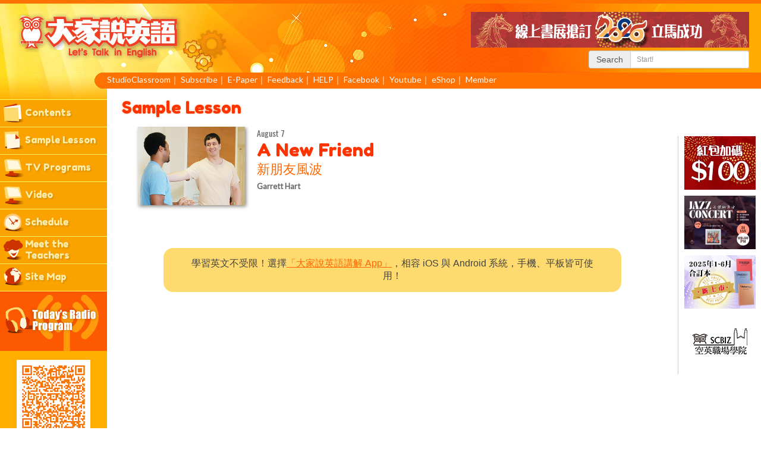

--- FILE ---
content_type: text/html; charset=UTF-8
request_url: https://lt.studioclassroom.com/lt_articles.php?volume=2024-08-01&article_id=08l03
body_size: 11332
content:
<!DOCTYPE html>
<html>

<head>
<meta charset="utf-8">
<meta http-equiv="X-UA-Compatible" content="IE=edge">
<!-- Global site tag (gtag.js) - Google Analytics -->
<script async src="https://www.googletagmanager.com/gtag/js?id=G-PZE7WDD6H5"></script>
<script>
  window.dataLayer = window.dataLayer || [];
  function gtag(){dataLayer.push(arguments);}
  gtag('js', new Date());

  gtag('config', 'G-PZE7WDD6H5');
</script>

<title>Let's Talk in English 大家說英語 ::: 空中英語教室教育集團 Studio Classroom</title>
<meta http-equiv="Content-Type" content="text/html; charset=utf-8" />

<meta name="title" content="Let's Talk in English 大家說英語 ::: 空中英語教室教育集團 Studio Classroom" /> 
  <meta name="description" content="Let's Talk in English 大家說英語 ::: 空中英語教室教育集團 Studio Classroom"/>
  <meta name="keywords" content="空中英語教室教育集團, English. Learning, Let's Talk in English, Studio Classroom, Advanced"/>     
  <meta name="application-url" content="http://lt.studioclassroom.com/"/>  
  <meta name="application-name" content="Let's Talk in English 大家說英語 ::: 空中英語教室教育集團 Studio Classroom"/>

<meta property="og:type" content="website"/>
	<meta property="og:title" content="Let's Talk in English 大家說英語 ::: 空中英語教室教育集團 Studio Classroom"/>	
	<meta property="og:image" content="http://lt.studioclassroom.com/images/_lte.png"/>		
	<meta property="og:url" content="http://lt.studioclassroom.com/"/>  	
	<meta property="og:description" content="Studio Classroom publishes three monthly magazines: Let's Talk in English, Studio Classroom and Advanced. Each magazine provides practical, interesting articles to help readers improve their English skills. Radio and/or television programs accompany each article and air Monday through Saturday. The radio programs are also available on MP3 and on the Internet."/>  

  <link rel="icon" href="./images/lte_icon_32.png" sizes="32x32"/>
  <link rel="icon" href="./images/lte_icon_48.png" sizes="48x48"/>	
  <link rel="icon" type="image/png" href="http://lt.studioclassroom.com/images/lte_icon_32.png" />	
<link rel="stylesheet" href="plugin/_bootstrap.min.css">
<link rel="stylesheet" href="plugin/_bootstrap-theme.min.css">
<link rel="stylesheet" href="plugin/_ani.css">

<link href='https://fonts.googleapis.com/css?family=Lato' rel='stylesheet' type='text/css'>
<link href='https://fonts.googleapis.com/css?family=Fredoka+One' rel='stylesheet' type='text/css'>
<link href='https://fonts.googleapis.com/css?family=Oswald:400,300' rel='stylesheet' type='text/css'>

<link rel="stylesheet" href="lt.css?20260117205232">

<link href='https://fonts.googleapis.com/css?family=Oswald:400,300' rel='stylesheet' type='text/css'>

	<style>
		.img_effect {			
			-webkit-box-shadow: 2px 2px 6px 0px rgba(135,129,121,1);
			-moz-box-shadow: 2px 2px 6px 0px rgba(135,129,121,1);
			box-shadow: 2px 2px 6px 0px rgba(135,129,121,1);
		}
	</style>

</head>

<body class="thrColHybHdr">

<div id="container">
  <div style="background:url(images/sidebar_left/LT_sidebar_1_bg.gif) repeat-y top left;">
   
  

<div style="background:url(images/LT_head_bg.gif) repeat-x top left;">

  <div class="header"> 
   
    <!-- 468x60 BANNER -->
    <div class="event">
      <a href="https://bit.ly/48R3JJV" target="_blank"><img src="https://www.studioclassroom.com/event/20260116_bannerH/468x60.jpg"></a>    </div>

    <!-- SEARCH -->
    <div class="search"> 
      <form method="GET" action="http://www.google.com/custom" target="_blank" class="form-inline">																
        <div class="form-group"  style="width:280px;float:right;">
        <input type="hidden" name="sitesearch" value="www.studioclassroom.com/lt/">
          <div class="input-group">
            <div class="input-group-addon">Search</div>
            <input name="q" type="text" class="gsearch form-control input-sm" placeholder="Start!" style="width:200px;"/>
             <!-- <input type="image" name="sa" value=" search " class="gsubmit" src="images/LT_magnifier.png" align="top" /> -->
          </div>
        </div>
      </form>
    </div>
   
    <!-- TOP MENU -->
    <div class="navMENU">
      <a href="https://www.studioclassroom.com/" target=_blank>StudioClassroom</a>｜
      <a href="https://www.studioclassroom.com/subs.php?lang=ch" target=_blank>Subscribe</a>｜
      <a href="https://www.studioclassroom.com/epaper.php?lang=ch" target=_blank class="h">E-Paper</a>｜
      <a href="https://www.studioclassroom.com/feedback.php?lang=c" target=_blank class="h">Feedback</a>｜
      <a href="https://www.studioclassroom.com/help.php" target=_blank class="h">HELP</a>｜
      <a href="https://www.facebook.com/StudioClassroom" target=_blank class="h">Facebook</a>｜
      <a href="https://www.youtube.com/c/LTStudioclassroomcom" target=_blank>Youtube</a>｜
      <a href="https://shop.studioclassroom.com/" title="eShop" target=_blank>eShop</a>｜
      <a href="https://member.studioclassroom.com/login.php" title="Member Login" target=_blank>Member</a>
    </div>
             
</div>






<!-- mainContent ########################################################################################################-->   
<div id="mainContent">

<div style="background:url('images/sidebar_bg.jpg') repeat-y top left;">
	


<!-- side bar -->
 
<!-- 20120517 #sidebar_left updated: add Contents's title attr -zack -->
<div id="sidebar_menu">

  <div style="background:url(images/sidebar_left/LT_sidebar_1_top.gif) no-repeat top left; width:180px; height:19px; border-bottom:solid 1px #FFFF66">    
  </div>  

  <ul class="mainmenu">
    <li>
      <div class="m_default"><a href="default.php" title="本月文章">Contents</a></div>
    </li>
    <li>
      <div class="m_article"><a href="lt_articles.php?article_id=01l01&volume=2026-01-01">Sample Lesson</a></div>
    </li>
    <li>
      <div class="m_tv"><a href="http://m.studioclassroom.com/tv-programs.php?level=lt">TV Programs</a></div></li>
    
    <li>      
      <div class="m_video"><a href="http://m.studioclassroom.com/video-lt.php">Video</a></div>
    </li>           
    <li>
      <div class="m_schedule"><a href="lt_schedule.php">Schedule</a></div>
    </li>
   <li>
      <ul class="sub_teachers">
         <li><a href="lt_tvteacher.php">The TV Teachers</a></li>
         <li><a href="lt_mgteacher.php">The Magazine Teachers</a></li>
      </ul>
      <div class="m_teachers"><a href="#" style="padding:3px 0 16px 42px;">Meet the Teachers </a>
        
      </div>
    </li>
    <li>
      <div class="m_sitemap"><a href="lt_sitemap.php">Site Map</a></div>
    </li>
  </ul> 
  
  <div style="clear:both;"></div>
    
  <div class="side_radio">
  
  <a href="http://m.studioclassroom.com/radio.php?level=lt">
  <div style="width:180px; height:100px;"></div>
  </a>
	
	</div>
  
  <div class="side_qr">
    <img src="images/sidebar_left/icon_LTqr.png" alt="LT QR code" width="124" /><br />
    <img src="images/sidebar_left/icon_appstore.png" alt="App Store" width="142" />
  </div>

  <!-- end sidebar_left -->
  </div> 

  
	<div id="sidebar_adbox">
		<div class="adBOX">
				   	<!-- ADBOX -->		
		<div class="right_ad_single"><a href="https://bit.ly/4p7CM9C" target="_blank"><img src="https://www.studioclassroom.com/event/20260116_bannerH/120x90.jpg" border="0"></a></div>   	<!-- ADBOX -->		
		<div class="right_ad_single"><a href="https://www.ortv.com/event-jazz-concert.php" target="_blank"><img src="https://www.studioclassroom.com/event/20260107_banner_jazz/120x90.png" border="0"></a></div>   	<!-- ADBOX -->		
		<div class="right_ad_single"><a href="https://shop.studioclassroom.com/C289/bv2025.htm?sid=400627" target="_blank"><img src="https://www.studioclassroom.com/event/20250816_bannerL/120x90-2501-6P.jpg" border="0"></a></div>   	<!-- ADBOX -->		
		<div class="right_ad_single"><a href="http://scbiz.studioclassroom.com/" target="_blank"><img src="http://www.studioclassroom.com/event/20210323_scbiz/20210323_120x90.jpg" border="0"></a></div>
		
		</div>
	
	

	
	
  </div>
 

<!-- <div style="background-image: url('http://xwww.studioclassroom.com/lt/images/article/202408_03.jpg'); background-size: 120% 120%; background-position: 50% 80%;">
<div style="background-color:rgba(255, 255, 255, .87);">
 -->		


   <div class="pageTITLE">   
		<!-- <img src="images/title_sample.gif" width="300" height="45" /> -->
		<div class="maintitle">Sample Lesson</div>
		<!-- <img src="images/title_TodaysArticle.gif" width="300" height="45" /> -->
	</div>


</div>

	<div class="sample general_content">

	   <div class="article_txtBOX">
		   <div class="article_lessonPIC">
				<img src="http://www.studioclassroom.com/lt/images/article/2024/LT20240803.jpg" class="img_effect" style="width:180px; height:132px; margin-right:1em;"/>
		  	
		  	<!--07-->
		   </div>
		   <div class="article_date">August 7</div>
		   <div class="article_titleE">A New Friend </div>
		   <div class="article_titleC">新朋友風波 </div>
		   <div class="article_writer">Garrett Hart</div>
		   <!--<div class="article_conversation">Find it!</div>-->
		   <div class="article_sample">
		   			   </div>	

		   

			
			<div class="article_note">
				學習英文不受限！選擇<a href="https://shop.studioclassroom.com/C91/mgapp.htm" target="_blank">「大家說英語講解 App」</a>，相容 iOS 與 Android 系統，手機、平板皆可使用！</a>	
			</div>
		</div>	

	</div>

</div>
<!-- </div>   
 </div> -->
<!-- mainContent #END ########################################################################################################-->   
</div>
</div>
<!-- container #END -->
<!-- FOOTER -->

<div class="clear"></div>

<div id="footer" style="backgruond:#FF6600;">
  	<div class="copyright">
    	<a href="https://www.studioclassroom.com/copyright.php" target="_blank" class="copyright" >Copyright Notice</a>｜    	
    	<a href="https://www.studioclassroom.com/privacy.php" target="_blank" class="copyright" >Privacy Policy</a>｜
    	<a href="https://www.studioclassroom.com/help.php" target="_blank" class="copyright" >HELP</a>
    </div>
	 <br/>
    <div style="text-align:center;">
    	<img src="images/bottom_logo.gif" width="542" height="40" usemap="#Map" />
    </div>
    <h6>
  &copy; 2026 Overseas Radio & Television (ORTV) Inc. All rights reserved.
  </h6>
</div>

<map name="Map" id="Map">
	<area shape="rect" coords="2,1,184,29" href="http://www.studioclassroom.com/" />
	<area shape="rect" coords="192,1,297,29" href="http://lt.studioclassroom.com" />
	<area shape="rect" coords="305,1,411,28" href="http://sc.studioclassroom.com" />
	<area shape="rect" coords="420,1,535,28" href="http://ad.studioclassroom.com" />
</map>


<script src="plugin/_jquery-1.11.3.min.js"></script>
<script src="plugin/_jquery-ui.min.js"></script>
<script src="plugin/_bootstrap.min.js"></script>
<script src="plugin/lt.js"></script>

<script type="text/javascript">
<!--
var MenuBar1 = new Spry.Widget.MenuBar("MenuBar1", {imgRight:"SpryAssets/SpryMenuBarRightHover.gif"});
//-->
</script>

</body>
</html>

--- FILE ---
content_type: text/css
request_url: https://lt.studioclassroom.com/lt.css?20260117205232
body_size: 28155
content:
@charset "utf-8";

body {
	font: 100% Arial, Helvetica, sans-serif;
	color: #2b2b2b;
	background: #ffffff;
	text-align: left;
}
#container {
	min-width: 100%;
	padding: 0;
	margin: 0;
}
form {
	padding: 0;
	margin: 0;
}

/* HEADER ############################################################# */

.header {
	width: 100%;
	background-image: url(images/LT_head.jpg);
	background-repeat: no-repeat;
	height: 149px;
}

.header .event {
	text-align: right;
	padding: 20px 20px 0 0;
}
@media (max-width: 992px) {
	.header .event img {
		max-width: 50%;
	}
}

.header .search {
	text-align: right;
	padding: 5px 20px 0px 0px;
	height: 30px;
}

.header .search .ltsearch {
	border: 1px solid #ff0000;
	background: #fff;
	color: #9a9a9a;
	font-size: 13px;
	padding: 1px 3px;
	width: 160px;
	font-family: Tahoma, verdana;
	font-weight: bold;
}

.header .navMENU {
	clear: both;
	font-family: "Lato", arial;
	font-size: 1.4em;
	font-weight: normal;
	color: #ffffff;
	padding: 10px 0 0px 180px;
}
@media (max-width: 992px) {
	.header .navMENU .h {
		display: none;
	}
	.header .navMENU {
		padding: 14px 0 0px 180px;
	}
}

.header .navMENU a:link,
.header .navMENU a:visited {
	color: #ffffff;
	text-decoration: none;
}

.header .navMENU a:hover,
.header .navMENU a:active {
	color: #ffffff;
	text-decoration: underline;
}

/* SIDEBAR MENU ############################################################# */

.thrColHybHdr #sidebar_menu {
	float: left;
	max-width: 180px;
	/*height:100vh;*/
	background-color: #ffae00;
	padding: 0 0 15px 0;
}

.thrColHybHdr #sidebar_menu .MenubarTodayRD {
	width: 180px;
	height: 110px;
}

.thrColHybHdr #sidebar_menu h3,
.thrColHybHdr #sidebar_menu p,
.thrColHybHdr #sidebar_adbox p,
.thrColHybHdr #sidebar_adbox h3 {
	margin-left: 10px;
	margin-right: 10px;
}

/* MENU STYLE ############################################################# */

ul.mainmenu {
	margin: 0;
	padding: 0;
	list-style-type: none;
	font-size: 100%;
	cursor: default;
	width: 8em;
}

ul.mainmenu li {
	margin: 0;
	padding: 0;
	list-style-type: none;
	position: relative;
	text-align: left;
	cursor: pointer;
	width: 180px;
	height: 46px;
	text-shadow: 2px 2px 2px #dd9200;
	border-bottom-width: 1px;
	border-bottom-style: solid;
	border-bottom-color: #ffff66;
	background-color: #ffae00;
	background: #f9a200;
}

ul.mainmenu a {
	display: block;
	cursor: pointer;
	color: #f9ebaa;
	text-decoration: none;
	font-family: "Fredoka One", cursive;
	font-size: 1.6em;
	line-height: 1.2em;
	padding: 12px 0 16px 42px;
}

ul.mainmenu a:hover {
	color: #ffffff;
	text-shadow: 1px 1px #6d554d;
}

ul.mainmenu li:hover {
	background-color: #ff6600;
	padding: 2px 0 0 2px;
	/* Permalink - use to edit and share this gradient: http://colorzilla.com/gradient-editor/#d67200+0,ef9300+38,ef9300+68,e57e00+100 */
	background: #d67200;
	/* Old browsers */
	background: -moz-linear-gradient(
		top,
		#d67200 0%,
		#ef9300 38%,
		#ef9300 68%,
		#e57e00 100%
	);
	/* FF3.6-15 */
	background: -webkit-linear-gradient(
		top,
		#d67200 0%,
		#ef9300 38%,
		#ef9300 68%,
		#e57e00 100%
	);
	/* Chrome10-25,Safari5.1-6 */
	background: linear-gradient(
		to bottom,
		#d67200 0%,
		#ef9300 38%,
		#ef9300 68%,
		#e57e00 100%
	);
	/* W3C, IE10+, FF16+, Chrome26+, Opera12+, Safari7+ */
	filter: progid: DXImageTransform.Microsoft.gradient( startColorstr='#d67200', endColorstr='#e57e00', GradientType=0);
	/* IE6-9 */
}

ul.mainmenu .m_teachers {
	position: relative;
}

ul.mainmenu li .sub_teachers {
	z-index: 100;
	position: absolute;
	left: 143px;
	height: 90px;
}

ul.mainmenu li li {
	width: 230px;
}

ul.mainmenu li li a {
	padding: 12px 0 16px 15px;
}

ul.mainmenu li .m_default {
	background: url(images/sidebar_left/icon_contents.png) no-repeat top left;
}

ul.mainmenu li .m_article {
	background: url(images/sidebar_left/icon_article.png) no-repeat top left;
}

ul.mainmenu li .m_tv {
	background: url(images/sidebar_left/icon_tv.png) no-repeat top left;
}

ul.mainmenu li .m_radio {
	background: url(images/sidebar_left/icon_rd.png) no-repeat top left;
}

ul.mainmenu li .m_song {
	background: url(images/sidebar_left/icon_song.png) no-repeat top left;
}

ul.mainmenu li .m_video {
	background: url(images/sidebar_left/icon_tv.png) no-repeat top left;
}

ul.mainmenu li .m_act {
	background: url(images/sidebar_left/icon_activities.png) no-repeat top left;
}

ul.mainmenu li .m_schedule {
	background: url(images/sidebar_left/icon_schedule.png) no-repeat top left;
}

ul.mainmenu li .m_teachers {
	background: url(images/sidebar_left/icon_teacher.png) no-repeat top left;
}

ul.mainmenu li .m_sitemap {
	background: url(images/sidebar_left/icon_sitemap.png) no-repeat top left;
}

/* SIDEBAR ADBOX ############################################################# */

.side_radio {
	font-family: Arial, Helvetica, sans-serif;
	font-size: 14px;
	font-weight: bold;
	color: #ffffff;
	text-decoration: none;
	background-image: url(images/sidebar_left/icon_today_rd.gif);
	height: 39px;
	background-repeat: no-repeat;
	background-position: left top;
	border: 0px solid #000;
	width: 180px;
	height: 100px;
}

.side_radio a:link,
.side_radio a:visited {
	color: #ffffff;
	text-decoration: none;
}

.side_radio a:hover,
.side_radio a:active {
	color: #ffffff;
	text-decoration: none;
}

.side_qr {
	padding: 15px 0 0 0;
	width: 180px;
	text-align: center;
	background-color: #ffae00;
}

/* SIDEBAR ADBOX ############################################################# */

.thrColHybHdr #mainContent #sidebar_adbox {
	float: right;
	width: 140px;
	/*min-height:750px;*/
	padding: 70px 0px 0 0;
}
@media (max-width: 992px) {
	.thrColHybHdr #mainContent #sidebar_adbox {
		display: xnone;
	}
}

/* ARTICLE ################################################################### */

.article_txtBOX {
	text-align: left;
	padding: 0 2em;
}

.article_txtBOX p {
	padding: 0px;
	margin: 0px;
	display: inline;
}

.article_txtBOX ol,
.article_txtBOX li {
	padding: 0px;
	margin: 0px;
}

.sample {
	text-align: center;
	border: 0px solid red;
	overflow: auto;
}

.article_lessonPIC {
	float: left;
	margin: 0 1em 0 0;
}

.article_date {
	font-family: "Oswald", sans-serif;
	font-size: 1.4em;
	color: #666666;
}

.article_writer {
	font-family: "Lato", sans-serif;
	font-size: 1.3em;
	color: #666666;
	font-weight: bold;
	margin: 0.4em 0 0 0;
}

.article_titleE {
	font-family: "Fredoka One", cursive;
	font-size: 3em;
	color: #ff3300;
}

.article_titleC {
	font-family: 微軟正黑體;
	font-size: 2.2em;
	color: #ff6600;
}

.article_sample {
	clear: both;
	font-size: 1rem;
	padding: 2em 0;
}

.article_sample p {
	line-height: 1.6em;
	margin: 0 !important;
	padding: 0 !important;
}

.article_sample ul,
.article_sample ol {
	padding: 0;
	margin: 0;
	list-style-type: none;
	display: inline;
}

.article_sample ul li,
.article_sample ol li {
	padding: 0;
	margin: 0;
	display: inline;
}

.article_note {
	font-family: 微軟正黑體, Arial;
	font-size: 1.6em;
	color: #434343;
	padding: 1em 2em;
	margin: 2em auto;
	text-align: center;
	background-color: #ffdb6f;
	border-radius: 1em;
	width: 90%;
}

.article_note a:link,
.article_note a:visited {
	color: #ff6600;
	text-decoration: underline;
}

.article_note a:hover,
.article_note a:active {
	color: #ff6600;
	text-decoration: none;
}

/* DEFAULT(LESSON) ############################################################# */

.thrColHybHdr #mainContent {
	/*float:left;*/
	min-width: 640px;
	/*max-width:75%;	
	margin: 0 auto;	*/
	min-height: 100%;
	padding: 0;
	border: 0px solid red;
}

.thrColHybHdr #mainContent .cover-area {
	padding: 0.5em 1.5em;
	margin: 0 auto;
	/*min-width:640px;*/
	text-align: center;
	border: 0px solid red;
	overflow: auto;
}

.thrColHybHdr #mainContent .cover-area .cover {
	width: auto;
	-webkit-box-shadow: 0px 0px 4px 2px rgba(143, 143, 143, 1);
	-moz-box-shadow: 0px 0px 4px 2px rgba(143, 143, 143, 1);
	box-shadow: 0px 0px 4px 2px rgba(143, 143, 143, 1);
}
@media (max-width: 992px) {
	.thrColHybHdr #mainContent .cover-area .cover {
		max-width: 25%;
	}
}
.thrColHybHdr #mainContent .cover-area .index_mainimage {
	width: auto;
}
@media (max-width: 992px) {
	.thrColHybHdr #mainContent .cover-area .index_mainimage {
		max-width: 70%;
	}
}
@media (max-width: 768px) {
	.thrColHybHdr #mainContent .cover-area .index_mainimage {
		display: none;
	}
}
.thrColHybHdr #mainContent .article {
	min-width: 640px;
	max-width: 70%;
	margin: 1em auto 0 auto;
	text-align: center;
	overflow: auto;
	border: 0px solid red;
}
@media (max-width: 992px) {
	.thrColHybHdr #mainContent .article {
		min-width: auto;
		max-width: 70%;
	}
}
@media (max-width: 768px) {
	.thrColHybHdr #mainContent .article {
		min-width: auto;
		max-width: auto;
	}
}

.thrColHybHdr #mainContent .general_content {
	min-width: 640px;
	max-width: 70%;
	margin: 1em auto 0 auto;
	text-align: center;
	overflow: auto;
	border: 0px solid red;
}

.article .badge {
	padding: 3px 0;
	font-size: 1.3em;
}

.pageTITLE {
	text-align: left;
	padding: 15px 0 5px 10px;
}

.pageTITLE .maintitle {
	font-family: "Fredoka One", cursive;
	font-size: 2.8em;
	padding: 0 0 0 195px;
	color: #ff3300;
	border: 0px solid red;
	text-shadow: 0px 0px 3px #f7ad81;
}

.lessonBOX {
	max-width: 18%;
	/*float: left;*/
	display: inline-block;
	height: auto;
	vertical-align: top;
	margin: 0 0 3rem 0;
	border: 0px solid red;
	transition: all 0.3s;
}
@media (max-width: 1200px) {
	.lessonBOX {
		max-width: 30%;
		transition: all 0.3s;
	}
}
@media (max-width: 768px) {
	.lessonBOX {
		max-width: 48%;
		transition: all 0.3s;
	}
}
@media (max-width: 576px) {
	.lessonBOX {
		max-width: 95%;
		transition: all 0.3s;
	}
}

.lessonBOX .badge {
	width: 92%;
	padding: 5px 0;
	text-transform: uppercase;
	-webkit-box-shadow: 0px 2px 2px 1px rgba(153, 151, 153, 1);
	-moz-box-shadow: 0px 2px 2px 1px rgba(153, 151, 153, 1);
	box-shadow: 0px 2px 2px 1px rgba(153, 151, 153, 1);
}

.lessonIMG {
	padding: 8px 0.5em 3px 0.5em;
	text-align: center;
}

.content_article_img {
	width: 95%;
	margin-top: 0.2em;
	border-radius: 1em;
	box-shadow: 0px 0px 8px 0px rgba(110, 106, 99, 1);
	transition: all 0.3s;
}

.lesson-open {
	-webkit-animation-delay: 1.8s;
	-webkit-animation-duration: 2s;
	animation-delay: 1.8s;
	animation-duration: 2s;
}

#sidebar_adbox {
	-webkit-animation-delay: 0.8s;
	-webkit-animation-duration: 1.5s;
	animation-delay: 0.8s;
	animation-duration: 1.5s;
}

.cover-area {
	-webkit-animation-delay: 0.5s;
	-webkit-animation-duration: 0.8s;
	animation-delay: 0.5s;
	animation-duration: 0.8s;
}

.article .badge {
	-webkit-animation-delay: 0.5s;
	-webkit-animation-duration: 3s;
	animation-delay: 0.5s;
	animation-duration: 3s;
}

.lesson-01 {
	-webkit-animation-delay: 0s;
	-webkit-animation-duration: 1s;
	animation-delay: 0s;
	animation-duration: 1s;
}

.lesson-02 {
	-webkit-animation-delay: 0.1s;
	-webkit-animation-duration: 1s;
	animation-delay: 0.1s;
	animation-duration: 1s;
}

.lesson-03 {
	-webkit-animation-delay: 0.2s;
	-webkit-animation-duration: 1s;
	animation-delay: 0.2s;
	animation-duration: 1s;
}

.lesson-04 {
	-webkit-animation-delay: 0.3s;
	-webkit-animation-duration: 1s;
	animation-delay: 0.3s;
	animation-duration: 1s;
}

.lesson-05 {
	-webkit-animation-delay: 0.4s;
	-webkit-animation-duration: 1s;
	animation-delay: 0.4s;
	animation-duration: 1s;
}

.lesson-06 {
	-webkit-animation-delay: 0.5s;
	-webkit-animation-duration: 1s;
	animation-delay: 0.5s;
	animation-duration: 1s;
}

.lesson-07 {
	-webkit-animation-delay: 0.6s;
	-webkit-animation-duration: 1s;
	animation-delay: 0.6s;
	animation-duration: 1s;
}

.lesson-08 {
	-webkit-animation-delay: 0.7s;
	-webkit-animation-duration: 1s;
	animation-delay: 0.7s;
	animation-duration: 1s;
}

.lesson-09 {
	-webkit-animation-delay: 0.8s;
	-webkit-animation-duration: 1s;
	animation-delay: 0.8s;
	animation-duration: 1s;
}

.lesson-10 {
	-webkit-animation-delay: 0.9s;
	-webkit-animation-duration: 1s;
	animation-delay: 0.9s;
	animation-duration: 1s;
}

.lesson-11 {
	-webkit-animation-delay: 1s;
	-webkit-animation-duration: 1s;
	animation-delay: 1s;
	animation-duration: 1s;
}

.lesson-12 {
	-webkit-animation-delay: 1.1s;
	-webkit-animation-duration: 1s;
	animation-delay: 1.1s;
	animation-duration: 1s;
}

.lesson-13 {
	-webkit-animation-delay: 1.2s;
	-webkit-animation-duration: 1s;
	animation-delay: 1.2s;
	animation-duration: 1s;
}

.lesson-14 {
	-webkit-animation-delay: 1.3s;
	-webkit-animation-duration: 1s;
	animation-delay: 1.3s;
	animation-duration: 1s;
}

.lesson-15 {
	-webkit-animation-delay: 1.4s;
	-webkit-animation-duration: 1s;
	animation-delay: 1.4s;
	animation-duration: 1s;
}

.lesson-16 {
	-webkit-animation-delay: 1.5s;
	-webkit-animation-duration: 1s;
	animation-delay: 1.5s;
	animation-duration: 1s;
}

.lesson-17 {
	-webkit-animation-delay: 1.6s;
	-webkit-animation-duration: 1s;
	animation-delay: 1.6s;
	animation-duration: 1s;
}

.lesson-18 {
	-webkit-animation-delay: 1.7s;
	-webkit-animation-duration: 1s;
	animation-delay: 1.7s;
	animation-duration: 1s;
}

.lessonDATE {
	font-family: "Oswald", sans-serif;
	font-size: 1.4em;
	color: #555555;
	margin-top: 0.2em;
	text-align: center;
}

.lessonTITLE_e {
	font-family: "Fredoka One", cursive;
	font-size: 2.2em;
	padding: 0.2em;
	line-height: 1.6em;
	color: #3a3a3a;
	line-height: 1.2em;
	text-align: center;
}

.lessonTITLE_e a:link,
.lessonTITLE_e a:visited {
	text-decoration: none;
}

.lessonTITLE_e a:hover,
.lessonTITLE_e a:active {
	text-decoration: underline;
}

.lessonTITLE_c {
	font-family: 微軟正黑體, Arial, Helvetica, sans-serif;
	font-size: 1.6em;
	font-weight: bold;
	color: #555555;
	line-height: 20px;
	text-align: center;
	margin: 3px 0 0 0;
}

.lessonTITLE_readmore_e {
	font-family: "Fredoka One", cursive;
	font-size: 2.1em;
	padding: 0.2em;
	line-height: 1.4em;
	text-decoration: none;
	/*background-image: url(images/content/feature_article_icon.gif);*/
	background-repeat: no-repeat;
	background-position: left top;
	line-height: 18px;
	text-align: center;
}

.lessonTITLE_readmore_c {
	font-family: 微軟正黑體, Arial, Helvetica, sans-serif;
	font-size: 1.5em;
	font-weight: bold;
	color: #5e5e5e;
	line-height: 20px;
	text-align: center;
	margin: 3px 0 0 0;
}

.lessonTITLE_readmore_c a:link,
.lessonTITLE_readmore_c a:visited {
	/*color: #FF6600;*/
	text-decoration: underline;
}

.lessonTITLE_readmore_c a:hover,
.lessonTITLE_readmore_c a:active {
	color: #000;
	text-decoration: none;
}

.lessonBAR_manners {
	font-family: Arial, Helvetica, sans-serif;
	font-size: 9px;
	color: #ffffff;
	background-color: #ff0099;
	text-align: center;
	width: 198px;
	border-right-width: 2px;
	border-right-style: solid;
	border-right-color: #ffffff;
}

/* FOOTER ############################################################# */

.thrColHybHdr #footer {
	padding: 1.5em;
	background: #ff6600;
	text-align: center;
	clear: both;
}

.thrColHybHdr #footer p {
	margin: 0;
	padding: 10px 0;
}

.thrColHybHdr #footer .copyright {
	font-family: "Arial", "Helvetica", "sans-serif";
	font-size: 12px;
	font-weight: normal;
	color: #ffffff;
	padding: 1em 0;
}

/* MORE ############################################################# */

.fltrt {
	float: right;
	margin-left: 8px;
}

.fltlft {
	float: left;
	margin-right: 8px;
}

.clearfloat {
	clear: both;
	height: 0;
	font-size: 1px;
	line-height: 0px;
	text-align: center;
}

.adBOX {
	border-left-width: 1px;
	border-left-style: solid;
	border-left-color: #cccccc;
	padding: 0 0 10px 10px;
}

.right_ad_single {
	margin-top: 10px;
}

/* RADIO ############################################################# */

.radio_date {
	background: url("images/rd/radio_02.jpg") no-repeat top left;
	height: 270px;
	margin-left: 10px;
	padding: 40px 0 0 20px;
}

.radio_narrow {
	margin: 60px 0 0 0;
}

.radio_note {
	font-size: 1.4em;
	margin: 0 0 2em 0;
}

.radio_note h4 {
	padding: 0 0 0 1em;
}

.radio_note li {
	padding: 0.3em 0;
}

.radio_note a:link,
.radio_note a:visited {
	color: #ff7d00;
	text-decoration: underline;
}

.radio_note a:hover,
.radio_note a:active {
	color: #ff7d00;
	text-decoration: none;
}

/* SONGTIME ############################################################# */

.SongTime {
	background-image: url(images/SongTime.jpg);
	background-repeat: no-repeat;
	background-position: center top;
	vertical-align: top;
	padding: 35px 0 0 0;
	height: 650px;
}

.SongTime_video {
	height: 280px;
	width: 320px;
	font: 16px;
	color: #ffffff;
	padding: 0 30px 0px 290px;
}

.SongTime_lyric {
	height: 250px;
	width: 320px;
	font: 12pt;
	margin: 10px 0 0px 290px;
	background-color: #ffffff;
	padding: 5px;
}

.SongTime_lyricINNER {
	height: 240px;
	width: 310px;
	background-color: #fff;
	padding: 10px;
	overflow-y: scroll;
	text-align: left;
}

.SongTime_lyricTitle {
	font-family: Arial, Helvetica, sans-serif;
	font-size: 2em;
	font-weight: bold;
	color: #ff3300;
	text-align: center;
	padding-top: 5px;
}

.SongTime_lyricBody {
	font-family: Arial, Helvetica, sans-serif;
	color: #277e42;
	font-size: 12pt;
	text-align: center;
	padding-top: 8px;
	font-weight: bold;
	line-height: 1.2em;
}

.SongTime_lyricBody p {
	margin: 0;
	padding: 0;
	display: inline;
	line-height: 1.4em;
}

.SongTime_lyricCredit {
	font-family: Arial, Helvetica, sans-serif;
	font-size: 10px;
	color: #333;
	text-align: center;
	border-bottom-width: 1px;
	border-bottom-style: dashed;
	border-bottom-color: #999999;
	padding: 2px 0px 8px 0px;
}

/* MAP? ############################################################# */

.sitemap_table,
.sitemap_table2 {
	margin: 0 auto;
	padding: 0 1em 2em 1em;
	text-align: center;
	border: 0px solid red;
	overflow: auto;
	height: auto;
}

.sitemap_table a .today_radio {
	font-size: 1.6em;
	font-weight: bolder;
	display: inline;
	padding: 0;
	margin: 0.5em 0.2em;
	vertical-align: middle;
	float: none;
	width: 200px;
}

.sitemap_table a {
	font-size: 1.6em;
	font-weight: bolder;
	display: inline-block;
	padding: 2.8em 0.6em;
	margin: 0.5em 0.2em;
	min-width: 200px;
	height: 130px;
	-webkit-border-radius: 10px;
	-moz-border-radius: 10px;
	border-radius: 10px;
}

.sitemap_table2 a {
	padding: 1.2em 0.6em;
	height: 60px;
}

.sitemap_table a {
	/* Permalink - use to edit and share this gradient: http://colorzilla.com/gradient-editor/#ffe589+0,f9c431+100 */
	background: #ffe589;
	/* Old browsers */
	background: -moz-linear-gradient(top, #ffe589 0%, #f9c431 100%);
	/* FF3.6-15 */
	background: -webkit-linear-gradient(top, #ffe589 0%, #f9c431 100%);
	/* Chrome10-25,Safari5.1-6 */
	background: linear-gradient(to bottom, #ffe589 0%, #f9c431 100%);
	/* W3C, IE10+, FF16+, Chrome26+, Opera12+, Safari7+ */
	filter: progid: DXImageTransform.Microsoft.gradient( startColorstr='#ffe589', endColorstr='#f9c431', GradientType=0);
	/* IE6-9 */
	-webkit-box-shadow: 2px 2px 3px 1px rgba(153, 153, 153, 1);
	-moz-box-shadow: 2px 2px 3px 1px rgba(153, 153, 153, 1);
	box-shadow: 2px 2px 3px 1px rgba(153, 153, 153, 1);
}

.sitemap_table a:hover {
	/* Permalink - use to edit and share this gradient: http://colorzilla.com/gradient-editor/#f7f1e1+0,ffe589+100 */
	background: #f7f1e1;
	/* Old browsers */
	background: -moz-linear-gradient(top, #f7f1e1 0%, #ffe589 100%);
	/* FF3.6-15 */
	background: -webkit-linear-gradient(top, #f7f1e1 0%, #ffe589 100%);
	/* Chrome10-25,Safari5.1-6 */
	background: linear-gradient(to bottom, #f7f1e1 0%, #ffe589 100%);
	/* W3C, IE10+, FF16+, Chrome26+, Opera12+, Safari7+ */
	filter: progid: DXImageTransform.Microsoft.gradient( startColorstr='#f7f1e1', endColorstr='#ffe589', GradientType=0);
	/* IE6-9 */
}

.sitemap_table2 a {
	/* Permalink - use to edit and share this gradient: http://colorzilla.com/gradient-editor/#84cece+0,75c3dd+100 */
	background: #84cece;
	/* Old browsers */
	background: -moz-linear-gradient(top, #84cece 0%, #75c3dd 100%);
	/* FF3.6-15 */
	background: -webkit-linear-gradient(top, #84cece 0%, #75c3dd 100%);
	/* Chrome10-25,Safari5.1-6 */
	background: linear-gradient(to bottom, #84cece 0%, #75c3dd 100%);
	/* W3C, IE10+, FF16+, Chrome26+, Opera12+, Safari7+ */
	filter: progid: DXImageTransform.Microsoft.gradient( startColorstr='#84cece', endColorstr='#75c3dd', GradientType=0);
	/* IE6-9 */
}

.sitemap_table2 a:hover {
	/* Permalink - use to edit and share this gradient: http://colorzilla.com/gradient-editor/#c8f1f4+0,84cece+100 */
	background: #c8f1f4;
	/* Old browsers */
	background: -moz-linear-gradient(top, #c8f1f4 0%, #84cece 100%);
	/* FF3.6-15 */
	background: -webkit-linear-gradient(top, #c8f1f4 0%, #84cece 100%);
	/* Chrome10-25,Safari5.1-6 */
	background: linear-gradient(to bottom, #c8f1f4 0%, #84cece 100%);
	/* W3C, IE10+, FF16+, Chrome26+, Opera12+, Safari7+ */
	filter: progid: DXImageTransform.Microsoft.gradient( startColorstr='#c8f1f4', endColorstr='#84cece', GradientType=0);
	/* IE6-9 */
}

.sitemap_table a:link,
.sitemap_table a:visited {
	color: #525252;
	text-decoration: none;
}

.sitemap_table a:hover,
.sitemap_table a:active {
	color: #525252;
	text-decoration: none;
}

.sitemap_table a div {
	font-size: 9pt;
	font-weight: normal;
	padding: 0.5em 0.3em 0.3em 0.3em;
}

/* SCHEDULE ############################################################# */

.schedule {
	font-size: 15px;
	color: #373737;
	padding: 0em 1em;
	min-width: 640px;
	margin: 0 auto;
	overflow: auto;
}
.schedule .note {
	font-size: 13px;
	padding: 0.5em 0 0 0;
}

.schedule .time {
	font-size: 1em;
	padding: 0.5em 0 0 0;
}
.schedule dtr {
	float: right;
	font-size: 0.95em;
}
.schedule h4.title {
	font-size: 1.8em;
	margin-top: 1em;
	border-bottom: 2px solid #d2d2d2;
	padding: 0 0 0.3em 0;
	font-weight: 400;
}
.app {
	width: 95%;
	padding: 0.6em;
	margin: 1em 0;
	text-align: center;
	border: 2px solid #bcd4d8;
	-webkit-border-radius: 8px;
	-moz-border-radius: 8px;
	border-radius: 8px;
}
/* Schedule S1 */
.schedule .s1 .box {
	padding: 0;
	font-size: 1em;
	line-height: 1.5em;
}
.schedule h3 {
	padding: 1em 0 0 0;
	margin: 0;
}
.schedule .s1 h3 small,
.schedule .s2 h3 small {
	font-size: 0.6em;
	line-height: 1em;
	color: #3e3e3e;
}
.schedule .s1 .box .item {
	line-height: 1.8em;
	padding: 0.8em 1em 0.4em 1em;
	border-bottom: 0px solid #d8d8d8;
	transition: all 0.3s;
}
.schedule .s1 .box .item:hover {
	background-color: #ffdd7f;
	border-radius: 2em;
	transition: all 0.3s;
}
.schedule .s1 .oversea.fm b {
	display: block;
	margin: 0.3em 0;
}

.schedule .s1 h5 {
	display: inline-block;
	padding: 0;
	margin: 0;
	line-height: 1.4em;
	font-size: 1.5em;
	font-weight: 600;
	transition: all 0.3s;
}
.schedule .s1 .badge {
	background: #f3f3f3;
	border: 2px solid #bcbcbc;
	font-size: 1.2em;
}
.schedule .s1 .chn {
	font-weight: bold;
	font-size: 1.4em;
	padding: 0 1px;
}
.schedule .s1 b {
	font-size: 1.5em;
	color: #cb8400;
	padding: 0 2px;
}

.schedule .s1 ul li {
	padding: 0.5em 0;
	font-size: 1.1em;
}
.schedule .s1 ul.tvphone li {
	padding: 0.2em 0;
	font-size: 1em;
}

/* Schedule S2 */
.schedule .s2 {
	color: #515151;
}
.schedule .s2 .name {
	font-size: 1.5em;
	font-weight: 600;
	transition: all 0.3s;
}

.schedule .s2 ul {
	list-style-type: none;
	padding: 0;
	margin: 0;
}
.schedule .s2 ul li {
	border-bottom: 0px solid #d8d8d8;
	padding: 0.5em 1em;
	background-color: #fff;
	transition: all 0.3s;
}
.schedule .s2 ul li:hover {
	background-color: #ffdd7f;
	border-radius: 2em;
	transition: all 0.3s;
}
.schedule .s2 .db {
	display: inline-block;
	font-size: 0.9em;
	border-radius: 1em;
	border: 1px solid #a4a4a4;
	background-color: #e5e4e3;
	color: #534e4e;
	padding: 0 1em 0.1em 1em;
}
.schedule .s2 .detail {
	padding: 0.1em 0 0.5em 1em;
}

.schedule .s2 small {
	font-size: 0.9em;
}

.schedule .s2 b {
	color: #cb8400;
	font-size: 1.5em;
	padding: 0 0.5em 0 0;
}
.schedule .s2 .fm {
	color: #2b2b2b;
	font-weight: 600;
	font-size: 1.4em;
	padding: 0 4px;
}
.schedule .s2 .label {
	background: #00a4e1;
	color: #fff;
	font-size: 1em;
}

/* TV Teacher ############################################################# */

.myt {
	position: relative;
	margin: 1em 0 0 13em;
	max-width: 75%;
	min-height: 350px;
	font-size: 1.6em;
	border: 0px solid #000;
	/* background: url('images/myt_tv/bg.jpg') no-repeat top left ; */
	transition: all 0.3s;
}
@media (max-width: 1200px) {
	.myt {
		max-width: 80%;
		margin: 1em 150px 0 13em;
		transition: all 0.3s;
	}
}
@media (max-width: 992px) {
	.myt {
		max-width: 85%;
		transition: all 0.3s;
	}
}

.mytbox h2 {
	-webkit-animation-delay: 0s;
	-webkit-animation-duration: 0.3s;
	animation-delay: 0s;
	animation-duration: 0.3s;
}

.mytbox ul {
	-webkit-animation-delay: 0.2s;
	-webkit-animation-duration: 0.5s;
	animation-delay: 0.2s;
	animation-duration: 0.5s;
}

.mytbox .teachermain {
	-webkit-animation-delay: 0.3s;
	-webkit-animation-duration: 0.8s;
	animation-delay: 0.3s;
	animation-duration: 0.8s;
}

@-webkit-keyframes fadeIn2 {
	0% {
		opacity: 0;
		-webkit-transform: scale3d(4, 4, 4);
	}
	70% {
		opacity: 0.35;
		-webkit-transform: scale3d(0.92, 0.92, 0.92);
	}
	100% {
		opacity: 1;
		-webkit-transform: scale3d(1, 1, 1);
	}
}

@keyframes fadeIn2 {
	0% {
		opacity: 0;
		-webkit-transform: scale3d(4, 4, 4);
	}
	70% {
		opacity: 0.35;
		-webkit-transform: scale3d(0.92, 0.92, 0.92);
	}
	100% {
		opacity: 1;
		-webkit-transform: scale3d(1, 1, 1);
	}
}

.fadeIn2 {
	-webkit-animation-name: fadeIn2;
	animation-name: fadeIn2;
	animation-duration: 0.52s;
}

.mytbox {
	border: 0px solid #000;
	padding: 1em 0 0 2em;
}

.mytbox .btn-ch,
.mytbox .btn-en {
	float: right;
}

.myt_menu {
	position: absolute;
	top: -2.5em;
	right: 1em;
	text-align: left;
	margin: 2em 0 0 5em;
	border: 0px solid #000;
}
@media screen and (max-width: 768px) {
	.myt_menu {
		right: 1em;
	}
}

.myt_menu img {
	cursor: pointer;
	width: 5em;
	transition: all 0.3s;
	-webkit-transform: scale(1);
	transform: scale(1);
}
@media (max-width: 1200px) {
	.myt_menu img {
		width: 3.5em;
		transition: all 0.3s;
	}
}
@media (max-width: 992px) {
	.myt_menu img {
		width: 2.2em;
		transition: all 0.3s;
	}
}
@media (max-width: 768px) {
	.myt_menu img {
		width: 1.7em;
		transition: all 0.3s;
	}
}

.myt_menu img:hover {
	cursor: pointer;
	-webkit-transform: translateY(-12px);
	transform: translateY(-12px);
	filter: brightness(1.1);
	transition: all 0.3s;
}

.myt .teacher_photo {
	float: left;
	margin: 36px 0 0 0;
	transition: all 0.3s;
}

@media screen and (max-width: 992px) {
	.myt .teacher_photo {
		width: 8em;
		margin-top: 40px;
		transition: all 0.3s;
	}
}

.myt h2 {
	color: #ff5e01;
	font-size: 2.8em;
	text-shadow: 1px 1px 1px #111111;
}

.myt .des {
	padding: 3em 0 0 0;
	font-family: "Fredoka One", 微軟正黑體;
	color: #6d584e;
}

.myt .des ul {
	list-style-type: none;
	padding: 0;
	margin: 0.6em 0 0 0;
}

.myt .des li {
	padding: 0.1em 0;
	font-size: 1.4em;
}

.myt .des span {
	color: #ff5e01;
}

/* ADS ############################################################# */

.ads_side {
	border: 0px solid #000;
}

.ads_bottom {
	width: 600px;
	margin: 1.5em auto;
}


--- FILE ---
content_type: application/javascript
request_url: https://lt.studioclassroom.com/plugin/lt.js
body_size: 1778
content:
$(document).ready(function () {
   $("body").addClass("animated fadeIn");
   //$("#sidebar_adbox").addClass("animated slideInRight");
   $(".cover-area").addClass("animated bounceIn");
   $(".lesson-open").addClass("animated rubberBand infinite");
   $(".article .badge").addClass("animated flipInX");
   $(".lessonBOX").addClass("animated fadeIn");

   $(".sub_teachers").hide();

   $(".m_teachers").hover(
      function () {
         $(this).prev().fadeIn();
      },
      function () {
         //$(this).prev().delay(1000).hide('drop',300);
      }
   );
   $(".sub_teachers").hover(
      function () {},
      function () {
         $(this).delay(500).fadeOut();
         //$(this).prev().delay(1000).hide('drop',300);
      }
   );
   $(".m_schedule").hover(
      function () {
         $(this).parents().find(".sub_teachers").fadeOut();
      },
      function () {}
   );
   $(".m_sitemap").hover(
      function () {
         $(this).parents().find(".sub_teachers").fadeOut();
      },
      function () {}
   );

   // tv teacher
   $(".myt_menu img").css({ opacity: 1 });
   $(".myt_menu img").hover(
      function () {
         $(this).animate({ opacity: 1 }, 300);
      },
      function () {
         $(this).animate({ opacity: 1 }, 100);
      }
   );

   //$('.teacherbox h2').addClass('animated slideInDown');
   $(".myt h2").addClass("animated fadeInDown");
   $(".myt ul").addClass("animated fadeInUp");
   $(".myt .teacher_photo").addClass("animated fadeIn2");

   $(".btn-ch").hover(
      function () {
         $(this).next().hide();
         $(this).next().next().show();
      },
      function () {
         $(this).next().show();
         $(this).next().next().hide();
      }
   );

   // TV

   $(".myt_menu img").click(function (event) {
      $(".mytbox").hide();
      var mainMenu = $(this).attr("class").split(" ")[0];
      $("." + mainMenu).show();
   });
});
